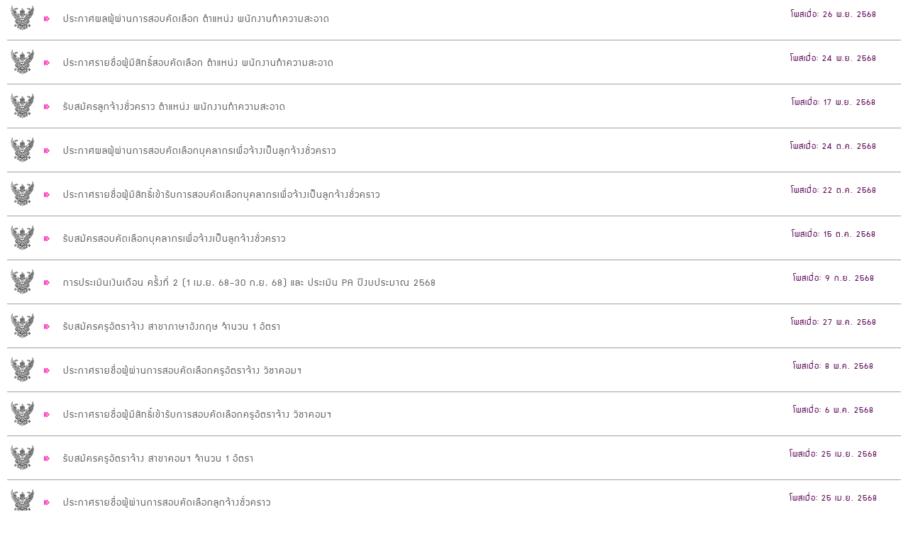

--- FILE ---
content_type: text/html
request_url: http://mwbb.ac.th/t31.html
body_size: 9700
content:
<html>
<head>
<title>ประกาศกลุ่มงานบุคคล</title>
<style>
@import url("supermarket/stylesheet.css");
@import url("supermarket/stylesheet.css");

#ZZ{
      font-family: supermarket;
      letter-spacing: 1px;
}
#ZZ table tr td table tr td a p {
  font-family: supermarket;
  font-color: #666;
}
a:link {
  text-decoration: none;
  color: #666;
}
a:visited {
  text-decoration: none;
  color: #666;
}
a:hover {
  font-size: 11.5pt;
  text-decoration: none;
  color: #ff46c5;
  font-weight: bolder;

}
td:hover{
  background: #fbefacbf;
}
a:active {
  text-decoration: none;
  color: #CCC;
}
a {
  font-family: supermarket;
  color: #FFF;
}
p{font-size: 15px;
}
</style>

<meta http-equiv="Content-Type" content="text/html; charset=utf-8">
</head>
<body>
<div id="ZZ">
  <table width="100%" height="auto" border="0" cellpadding="0" cellspacing="0">

    <tr>








<!-- start coppy -->
          
          <tr>
                <th scope="col"><img src="documents-158461_640.png" alt="" width="35" height="35"></th>
                <td align="left" valign="middle"><p align="left"> &nbsp;<img src="arrow.gif" alt="" width="9" height="9">

                <!-- file for download  -->
                  <a target="_blank" href="https://drive.google.com/file/d/1b5FnBxpHxP_aB9BlbNR3YP5kg23HjEVy/preview" >

                <!-- text -->
                   &nbsp; ประกาศผลผู้ผ่านการสอบคัดเลือก ตำแหน่ง พนักงานทำความสะอาด &nbsp;&nbsp;<br> </p></td>
                <td align="left" valign="top" ><p align="center"><font size="2" color="#5e0b58">โพสเมื่อ: 26 พ.ย. 2568</font></p></td>

          </tr>
          <tr><th height="27" colspan="3" scope="col"><img src="li.png" alt="" width="100%" height="1"></th></tr>
<!-- end coppy -->

<!-- start coppy -->
          
          <tr>
                <th scope="col"><img src="documents-158461_640.png" alt="" width="35" height="35"></th>
                <td align="left" valign="middle"><p align="left"> &nbsp;<img src="arrow.gif" alt="" width="9" height="9">

                <!-- file for download  -->
                  <a target="_blank" href="https://drive.google.com/file/d/1asDZClQWNYQZGx9kTSA4mwTg0z1uTNRb/preview" >

                <!-- text -->
                   &nbsp; ประกาศรายชื่อผู้มีสิทธิ์สอบคัดเลือก ตำแหน่ง พนักงานทำความสะอาด &nbsp;&nbsp;<br> </p></td>
                <td align="left" valign="top" ><p align="center"><font size="2" color="#5e0b58">โพสเมื่อ: 24 พ.ย. 2568</font></p></td>

          </tr>
          <tr><th height="27" colspan="3" scope="col"><img src="li.png" alt="" width="100%" height="1"></th></tr>
<!-- end coppy -->

<!-- start coppy -->
          
          <tr>
                <th scope="col"><img src="documents-158461_640.png" alt="" width="35" height="35"></th>
                <td align="left" valign="middle"><p align="left"> &nbsp;<img src="arrow.gif" alt="" width="9" height="9">

                <!-- file for download  -->
                  <a target="_blank" href="https://drive.google.com/file/d/1EGb51q6qnRchZsihtDdaWd_6MwQlJJw1/preview" >

                <!-- text -->
                   &nbsp; รับสมัครลูกจ้างชั่วคราว ตำแหน่ง พนักงานทำความสะอาด &nbsp;&nbsp;<br> </p></td>
                <td align="left" valign="top" ><p align="center"><font size="2" color="#5e0b58">โพสเมื่อ: 17 พ.ย. 2568</font></p></td>

          </tr>
          <tr><th height="27" colspan="3" scope="col"><img src="li.png" alt="" width="100%" height="1"></th></tr>
<!-- end coppy -->

<!-- start coppy -->
          
          <tr>
                <th scope="col"><img src="documents-158461_640.png" alt="" width="35" height="35"></th>
                <td align="left" valign="middle"><p align="left"> &nbsp;<img src="arrow.gif" alt="" width="9" height="9">

                <!-- file for download  -->
                  <a target="_blank" href="https://drive.google.com/file/d/17r_O75OevFW-eM2Zd3tT8yCG_Hfh64OB/preview" >

                <!-- text -->
                   &nbsp; ประกาศผลผู้ผ่านการสอบคัดเลือกบุคลากรเพื่อจ้างเป็นลูกจ้างชั่วคราว &nbsp;&nbsp;<br> </p></td>
                <td align="left" valign="top" ><p align="center"><font size="2" color="#5e0b58">โพสเมื่อ: 24 ต.ค. 2568</font></p></td>

          </tr>
          <tr><th height="27" colspan="3" scope="col"><img src="li.png" alt="" width="100%" height="1"></th></tr>
<!-- end coppy -->

<!-- start coppy -->
          
          <tr>
                <th scope="col"><img src="documents-158461_640.png" alt="" width="35" height="35"></th>
                <td align="left" valign="middle"><p align="left"> &nbsp;<img src="arrow.gif" alt="" width="9" height="9">

                <!-- file for download  -->
                  <a target="_blank" href="https://drive.google.com/file/d/1-XWWrc4Z0KKSEiFXUfDic6XhHfcIMUWy/preview" >

                <!-- text -->
                   &nbsp; ประกาศรายชื่อผู้มีสิทธิ์เข้ารับการสอบคัดเลือกบุคลากรเพื่อจ้างเป็นลูกจ้างชั่วคราว &nbsp;&nbsp;<br> </p></td>
                <td align="left" valign="top" ><p align="center"><font size="2" color="#5e0b58">โพสเมื่อ: 22 ต.ค. 2568</font></p></td>

          </tr>
          <tr><th height="27" colspan="3" scope="col"><img src="li.png" alt="" width="100%" height="1"></th></tr>
<!-- end coppy -->

<!-- start coppy -->
          
          <tr>
                <th scope="col"><img src="documents-158461_640.png" alt="" width="35" height="35"></th>
                <td align="left" valign="middle"><p align="left"> &nbsp;<img src="arrow.gif" alt="" width="9" height="9">

                <!-- file for download  -->
                  <a target="_blank" href="https://drive.google.com/file/d/1fqaF8r8WbTdhZZ5ViRzKMGzKacTNpDn3/preview" >

                <!-- text -->
                   &nbsp; รับสมัครสอบคัดเลือกบุคลากรเพื่อจ้างเป็นลูกจ้างชั่วคราว &nbsp;&nbsp;<br> </p></td>
                <td align="left" valign="top" ><p align="center"><font size="2" color="#5e0b58">โพสเมื่อ: 15 ต.ค. 2568</font></p></td>

          </tr>
          <tr><th height="27" colspan="3" scope="col"><img src="li.png" alt="" width="100%" height="1"></th></tr>
<!-- end coppy -->

<!-- start coppy -->
          
          <tr>
                <th scope="col"><img src="documents-158461_640.png" alt="" width="35" height="35"></th>
                <td align="left" valign="middle"><p align="left"> &nbsp;<img src="arrow.gif" alt="" width="9" height="9">

                <!-- file for download  -->
                  <a target="_blank" href="Personnel1.68.html" >

                <!-- text -->
                   &nbsp; การประเมินเงินเดือน ครั้งที่ 2 (1 เม.ย. 68-30 ก.ย. 68) และ ประเมิน PA ปีงบประมาณ 2568 &nbsp;&nbsp;<br> </p></td>
                <td align="left" valign="top" ><p align="center"><font size="2" color="#5e0b58">โพสเมื่อ: 9 ก.ย. 2568</font></p></td>

          </tr>
          <tr><th height="27" colspan="3" scope="col"><img src="li.png" alt="" width="100%" height="1"></th></tr>
<!-- end coppy -->



<!-- start coppy -->
          
          <tr>
                <th scope="col"><img src="documents-158461_640.png" alt="" width="35" height="35"></th>
                <td align="left" valign="middle"><p align="left"> &nbsp;<img src="arrow.gif" alt="" width="9" height="9">

                <!-- file for download  -->
                  <a target="_blank" href="https://drive.google.com/file/d/17AQdMzQjIF3Woubb6IDf4IShFQ8Tl5m8/preview" >

                <!-- text -->
                   &nbsp; รับสมัครครูอัตราจ้าง สาขาภาษาอังกฤษ จำนวน 1 อัตรา &nbsp;&nbsp;<br> </p></td>
                <td align="left" valign="top" ><p align="center"><font size="2" color="#5e0b58">โพสเมื่อ: 27 พ.ค. 2568</font></p></td>

          </tr>
          <tr><th height="27" colspan="3" scope="col"><img src="li.png" alt="" width="100%" height="1"></th></tr>
<!-- end coppy -->

<!-- start coppy -->
                <tr>
                <th scope="col"><img src="documents-158461_640.png" alt="" width="35" height="35"></th>
                <td align="left" valign="middle"><p align="left"> &nbsp;<img src="arrow.gif" alt="" width="9" height="9">

                <!-- file for download  -->
                  <a target="_blank" href="https://drive.google.com/file/d/1LYOPXORnaEopqRkzwKd_sVn5vWtYPHwh/preview" >

                <!-- text -->
                   &nbsp; ประกาศรายชื่อผู้ผ่านการสอบคัดเลือกครูอัตราจ้าง วิชาคอมฯ &nbsp;&nbsp;<br> </p></td>
                <td align="left" valign="top" ><p align="center"><font size="2" color="#5e0b58">โพสเมื่อ: 8 พ.ค. 2568</font></p></td>

          </tr>
          <tr><th height="27" colspan="3" scope="col"><img src="li.png" alt="" width="100%" height="1"></th></tr>
<!-- end coppy -->

<!-- start coppy -->
          
          <tr>
                <th scope="col"><img src="documents-158461_640.png" alt="" width="35" height="35"></th>
                <td align="left" valign="middle"><p align="left"> &nbsp;<img src="arrow.gif" alt="" width="9" height="9">

                <!-- file for download  -->
                  <a target="_blank" href="https://drive.google.com/file/d/193eX2MACCdhvHfapqWZy2F4kFmPYHXBz/preview" >

                <!-- text -->
                   &nbsp; ประกาศรายชื่อผู้มีสิทธิ์เข้ารับการสอบคัดเลือกครูอัตราจ้าง วิชาคอมฯ &nbsp;&nbsp;<br> </p></td>
                <td align="left" valign="top" ><p align="center"><font size="2" color="#5e0b58">โพสเมื่อ: 6 พ.ค. 2568</font></p></td>

          </tr>
          <tr><th height="27" colspan="3" scope="col"><img src="li.png" alt="" width="100%" height="1"></th></tr>
<!-- end coppy -->

<!-- start coppy -->
          
          <tr>
                <th scope="col"><img src="documents-158461_640.png" alt="" width="35" height="35"></th>
                <td align="left" valign="middle"><p align="left"> &nbsp;<img src="arrow.gif" alt="" width="9" height="9">

                <!-- file for download  -->
                  <a target="_blank" href="https://drive.google.com/file/d/1G4GLmmHHuLXt5IeSeCd2e7JaTXRlciRq/preview" >

                <!-- text -->
                   &nbsp; รับสมัครครูอัตราจ้าง สาขาคอมฯ จำนวน 1 อัตรา &nbsp;&nbsp;<br> </p></td>
                <td align="left" valign="top" ><p align="center"><font size="2" color="#5e0b58">โพสเมื่อ: 25 เม.ย. 2568</font></p></td>

          </tr>
          <tr><th height="27" colspan="3" scope="col"><img src="li.png" alt="" width="100%" height="1"></th></tr>
<!-- end coppy -->

<!-- start coppy -->
          
          <tr>
                <th scope="col"><img src="documents-158461_640.png" alt="" width="35" height="35"></th>
                <td align="left" valign="middle"><p align="left"> &nbsp;<img src="arrow.gif" alt="" width="9" height="9">

                <!-- file for download  -->
                  <a target="_blank" href="https://drive.google.com/file/d/199PuYY8GgAbLBFkqjdIolKguBI0U3IRX/preview" >

                <!-- text -->
                   &nbsp; ประกาศรายชื่อผู้ผ่านการสอบคัดเลือกลูกจ้างชั่วคราว &nbsp;&nbsp;<br> </p></td>
                <td align="left" valign="top" ><p align="center"><font size="2" color="#5e0b58">โพสเมื่อ: 25 เม.ย. 2568</font></p></td>

          </tr>
          <tr><th height="27" colspan="3" scope="col"><img src="li.png" alt="" width="100%" height="1"></th></tr>
<!-- end coppy -->

<!-- start coppy -->
          
          <tr>
                <th scope="col"><img src="documents-158461_640.png" alt="" width="35" height="35"></th>
                <td align="left" valign="middle"><p align="left"> &nbsp;<img src="arrow.gif" alt="" width="9" height="9">

                <!-- file for download  -->
                  <a target="_blank" href="https://drive.google.com/file/d/1111uOZEt3iF56t7QbLiR8lpmRjXi1nOE/preview" >

                <!-- text -->
                   &nbsp; ประกาศรายชื่อผู้มีสิทธิ์สอบคัดเลือกลูกจ้างชั่วคราว &nbsp;&nbsp;<br> </p></td>
                <td align="left" valign="top" ><p align="center"><font size="2" color="#5e0b58">โพสเมื่อ: 23 เม.ย. 2568</font></p></td>

          </tr>
          <tr><th height="27" colspan="3" scope="col"><img src="li.png" alt="" width="100%" height="1"></th></tr>
<!-- end coppy -->

<!-- start coppy -->
          
          <tr>
                <th scope="col"><img src="documents-158461_640.png" alt="" width="35" height="35"></th>
                <td align="left" valign="middle"><p align="left"> &nbsp;<img src="arrow.gif" alt="" width="9" height="9">

                <!-- file for download  -->
                  <a target="_blank" href="https://drive.google.com/file/d/1SSfR7y9ssHEdIsXmLBeICfhJmmMYtuxg/preview" >

                <!-- text -->
                   &nbsp; รับสมัครครูอัตราจ้าง จำนวน 3 อัตรา &nbsp;&nbsp;<br> </p></td>
                <td align="left" valign="top" ><p align="center"><font size="2" color="#5e0b58">โพสเมื่อ: 9 เม.ย. 2568</font></p></td>

          </tr>
          <tr><th height="27" colspan="3" scope="col"><img src="li.png" alt="" width="100%" height="1"></th></tr>
<!-- end coppy -->


<!-- start coppy -->
          
          <tr>
                <th scope="col"><img src="documents-158461_640.png" alt="" width="35" height="35"></th>
                <td align="left" valign="middle"><p align="left"> &nbsp;<img src="arrow.gif" alt="" width="9" height="9">

                <!-- file for download  -->
                  <a target="_blank" href="https://drive.google.com/file/d/1r5jjXTuKvcyXTZXacAsG1VeMizbvWs60/preview" >

                <!-- text -->
                   &nbsp; รับสมัครผู้ฝึกสอนกีฬาฟุตซอล จำนวน 1 อัตรา &nbsp;&nbsp;<br> </p></td>
                <td align="left" valign="top" ><p align="center"><font size="2" color="#5e0b58">โพสเมื่อ: 9 เม.ย. 2568</font></p></td>

          </tr>
          <tr><th height="27" colspan="3" scope="col"><img src="li.png" alt="" width="100%" height="1"></th></tr>
<!-- end coppy -->


<!-- start coppy -->
          
          <tr>
                <th scope="col"><img src="documents-158461_640.png" alt="" width="35" height="35"></th>
                <td align="left" valign="middle"><p align="left"> &nbsp;<img src="arrow.gif" alt="" width="9" height="9">

                <!-- file for download  -->
                  <a target="_blank" href="https://drive.google.com/file/d/1uUkC9o2Du_MmlyRTUJl7qKScMFWgdDgM/preview" >

                <!-- text -->
                   &nbsp; เรียกผู้สอบได้ลำดับสำรองลำดับที่ 1 ตำแหน่งธุรการโรงเรียน &nbsp;&nbsp;<br> </p></td>
                <td align="left" valign="top" ><p align="center"><font size="2" color="#5e0b58">โพสเมื่อ: 2 ธ.ค. 2567</font></p></td>

          </tr>
          <tr><th height="27" colspan="3" scope="col"><img src="li.png" alt="" width="100%" height="1"></th></tr>
<!-- end coppy -->


<!-- start coppy -->
          
          <tr>
                <th scope="col"><img src="documents-158461_640.png" alt="" width="35" height="35"></th>
                <td align="left" valign="middle"><p align="left"> &nbsp;<img src="arrow.gif" alt="" width="9" height="9">

                <!-- file for download  -->
                  <a target="_blank" href="https://drive.google.com/file/d/1l1uiBibBCnicCGWM78Akf70fJqZSB30B/preview" >

                <!-- text -->
                   &nbsp; กำหนดภาระงานของข้าราชการครูและบุคลากรทางการศึกษา &nbsp;&nbsp;<br> </p></td>
                <td align="left" valign="top" ><p align="center"><font size="2" color="#5e0b58">โพสเมื่อ: 2 ต.ค. 2567</font></p></td>

          </tr>
          <tr><th height="27" colspan="3" scope="col"><img src="li.png" alt="" width="100%" height="1"></th></tr>
<!-- end coppy -->


<!-- start coppy -->
          
          <tr>
                <th scope="col"><img src="documents-158461_640.png" alt="" width="35" height="35"></th>
                <td align="left" valign="middle"><p align="left"> &nbsp;<img src="arrow.gif" alt="" width="9" height="9">

                <!-- file for download  -->
                  <a target="_blank" href="Personnel2.67.html" >

                <!-- text -->
                   &nbsp; การประเมินเงินเดือน ครั้งที่ 2 (1 เม.ย. 67-30 ก.ย. 67) และ ประเมิน PA ปีงบประมาณ 2567 &nbsp;&nbsp;<br> </p></td>
                <td align="left" valign="top" ><p align="center"><font size="2" color="#5e0b58">โพสเมื่อ: 26 ส.ค. 2567</font></p></td>

          </tr>
          <tr><th height="27" colspan="3" scope="col"><img src="li.png" alt="" width="100%" height="1"></th></tr>
<!-- end coppy -->




<!-- start coppy -->
          
          <tr>
                <th scope="col"><img src="documents-158461_640.png" alt="" width="35" height="35"></th>
                <td align="left" valign="middle"><p align="left"> &nbsp;<img src="arrow.gif" alt="" width="9" height="9">

                <!-- file for download  -->
                  <a target="_blank" href="https://drive.google.com/file/d/1bj_v07VDxYAYNtloCsa7CFaYdVbsU5uT/preview" >

                <!-- text -->
                   &nbsp; ประกาศผลผู้ผ่านการสอบคัดเลือก ครูอัตราจ้าง วิชาเอกภาษาจีน &nbsp;&nbsp;<br> </p></td>
                <td align="left" valign="top" ><p align="center"><font size="2" color="#5e0b58">โพสเมื่อ: 5 มิ.ย. 2567</font></p></td>

          </tr>
          <tr><th height="27" colspan="3" scope="col"><img src="li.png" alt="" width="100%" height="1"></th></tr>
<!-- end coppy -->


<!-- start coppy -->
          
          <tr>
                <th scope="col"><img src="documents-158461_640.png" alt="" width="35" height="35"></th>
                <td align="left" valign="middle"><p align="left"> &nbsp;<img src="arrow.gif" alt="" width="9" height="9">

                <!-- file for download  -->
                  <a target="_blank" href="https://drive.google.com/file/d/1vkyG7ClE7dZ4IRACKq0JCUUrCd3tXuOc/preview" >

                <!-- text -->
                   &nbsp; ประกาศรายชื่อผู้มีสิทธิ์เข้าสอบคัดเลือก ครูอัตราจ้าง วิชาเอกภาษาจีน &nbsp;&nbsp;<br> </p></td>
                <td align="left" valign="top" ><p align="center"><font size="2" color="#5e0b58">โพสเมื่อ: 4 มิ.ย. 2567</font></p></td>

          </tr>
          <tr><th height="27" colspan="3" scope="col"><img src="li.png" alt="" width="100%" height="1"></th></tr>
<!-- end coppy -->

<!-- start coppy -->
          
          <tr>
                <th scope="col"><img src="documents-158461_640.png" alt="" width="35" height="35"></th>
                <td align="left" valign="middle"><p align="left"> &nbsp;<img src="arrow.gif" alt="" width="9" height="9">

                <!-- file for download  -->
                  <a target="_blank" href="https://drive.google.com/file/d/11Ggpnsw1MMiAXvZ4bwkXuY2nUILYBjt7/preview" >

                <!-- text -->
                   &nbsp; ประกาศรับสมัครครูอัตราจ้างภาษาจีน &nbsp;&nbsp;<br> </p></td>
                <td align="left" valign="top" ><p align="center"><font size="2" color="#5e0b58">โพสเมื่อ: 27 พ.ค. 2567</font></p></td>

          </tr>
          <tr><th height="27" colspan="3" scope="col"><img src="li.png" alt="" width="100%" height="1"></th></tr>
<!-- end coppy -->


<!-- start coppy -->
          
          <tr>
                <th scope="col"><img src="documents-158461_640.png" alt="" width="35" height="35"></th>
                <td align="left" valign="middle"><p align="left"> &nbsp;<img src="arrow.gif" alt="" width="9" height="9">

                <!-- file for download  -->
                  <a target="_blank" href="https://drive.google.com/file/d/1VozhsssYIkR2nTa6V2dxw9AZ54Ak617t/preview" >

                <!-- text -->
                   &nbsp; ประกาศรายชื่อผู้ผ่านการสอบคัดเลือก ครูอัตราจ้างวิชาภาษาจีนและธุรการโรงเรียน &nbsp;&nbsp;<br> </p></td>
                <td align="left" valign="top" ><p align="center"><font size="2" color="#5e0b58">โพสเมื่อ: 24 พ.ค. 2567</font></p></td>

          </tr>
          <tr><th height="27" colspan="3" scope="col"><img src="li.png" alt="" width="100%" height="1"></th></tr>
<!-- end coppy -->

<!-- start coppy -->
          
          <tr>
                <th scope="col"><img src="documents-158461_640.png" alt="" width="35" height="35"></th>
                <td align="left" valign="middle"><p align="left"> &nbsp;<img src="arrow.gif" alt="" width="9" height="9">

                <!-- file for download  -->
                  <a target="_blank" href="https://drive.google.com/file/d/10AohD6BBQ42accPEftmGIdI-X7-d-YQd/preview" >

                <!-- text -->
                   &nbsp; รายชื่อผู้มีสิทธิ์เข้ารับการสอบคัดเลือกบุคคลเพื่อจ้างเป็นลูกจ้างชั่วคราว &nbsp;&nbsp;<br> </p></td>
                <td align="left" valign="top" ><p align="center"><font size="2" color="#5e0b58">โพสเมื่อ: 23 พ.ค. 2567</font></p></td>

          </tr>
          <tr><th height="27" colspan="3" scope="col"><img src="li.png" alt="" width="100%" height="1"></th></tr>
<!-- end coppy -->


<!-- start coppy -->
          
          <tr>
                <th scope="col"><img src="documents-158461_640.png" alt="" width="35" height="35"></th>
                <td align="left" valign="middle"><p align="left"> &nbsp;<img src="arrow.gif" alt="" width="9" height="9">

                <!-- file for download  -->
                  <a target="_blank" href="https://drive.google.com/file/d/187xauWY1gEv0f7KvH90Vgfv_a3KJ3J4b/preview" >

                <!-- text -->
                   &nbsp; ประกาศรับสมัครครูอัตราจ้างภาษาอังกฤษและธุรการ &nbsp;&nbsp;<br> </p></td>
                <td align="left" valign="top" ><p align="center"><font size="2" color="#5e0b58">โพสเมื่อ: 17 พ.ค. 2567</font></p></td>

          </tr>
          <tr><th height="27" colspan="3" scope="col"><img src="li.png" alt="" width="100%" height="1"></th></tr>
<!-- end coppy -->


<!-- start coppy -->
          
          <tr>
                <th scope="col"><img src="documents-158461_640.png" alt="" width="35" height="35"></th>
                <td align="left" valign="middle"><p align="left"> &nbsp;<img src="arrow.gif" alt="" width="9" height="9">

                <!-- file for download  -->
                  <a target="_blank" href="https://drive.google.com/file/d/1BT1KmZvlzBd-nV5in-FkdeKIqTZa567Z/preview" >

                <!-- text -->
                   &nbsp; ประกาศรายชื่อผู้ผ่านการสอบคัดเลือกครูอัตราจ้าง วิชาเอกภาษาจีน ภาษาอังกฤษ และธุรการ &nbsp;&nbsp;<br> </p></td>
                <td align="left" valign="top" ><p align="center"><font size="2" color="#5e0b58">โพสเมื่อ: 16 พ.ค. 2567</font></p></td>

          </tr>
          <tr><th height="27" colspan="3" scope="col"><img src="li.png" alt="" width="100%" height="1"></th></tr>
<!-- end coppy -->


<!-- start coppy -->
          
          <tr>
                <th scope="col"><img src="documents-158461_640.png" alt="" width="35" height="35"></th>
                <td align="left" valign="middle"><p align="left"> &nbsp;<img src="arrow.gif" alt="" width="9" height="9">

                <!-- file for download  -->
                  <a target="_blank" href="https://drive.google.com/file/d/1DyJm3_ffaSpEa1Dqwp4HHBorCMTt0wGP/preview" >

                <!-- text -->
                   &nbsp; รายชื่อผู้มีสิทธิ์สอบคัดเลือกครูอัตราจ้าง วิชาเอกภาษาจีน ภาษาอังกฤษ และธุรการ&nbsp;&nbsp;<br> </p></td>
                <td align="left" valign="top" ><p align="center"><font size="2" color="#5e0b58">โพสเมื่อ: 15 พ.ค. 2567</font></p></td>

          </tr>
          <tr><th height="27" colspan="3" scope="col"><img src="li.png" alt="" width="100%" height="1"></th></tr>
<!-- end coppy -->



<!-- start coppy -->
          
          <tr>
                <th scope="col"><img src="documents-158461_640.png" alt="" width="35" height="35"></th>
                <td align="left" valign="middle"><p align="left"> &nbsp;<img src="arrow.gif" alt="" width="9" height="9">

                <!-- file for download  -->
                  <a target="_blank" href="https://drive.google.com/file/d/1571DSv6mcDJtZu1WIbsO0g8HKUCq5vmT/preview" >

                <!-- text -->
                   &nbsp; ประกาศรับสมัครครูอัตราจ้าง วิชาเอกภาษาจีน ภาษาอังกฤษ และธุรการ &nbsp;&nbsp;<br> </p></td>
                <td align="left" valign="top" ><p align="center"><font size="2" color="#5e0b58">โพสเมื่อ: 9 พ.ค. 2567</font></p></td>

          </tr>
          <tr><th height="27" colspan="3" scope="col"><img src="li.png" alt="" width="100%" height="1"></th></tr>
<!-- end coppy -->


<!-- start coppy -->
          
          <tr>
                <th scope="col"><img src="documents-158461_640.png" alt="" width="35" height="35"></th>
                <td align="left" valign="middle"><p align="left"> &nbsp;<img src="arrow.gif" alt="" width="9" height="9">

                <!-- file for download  -->
                  <a target="_blank" href="https://drive.google.com/file/d/1eR-SpTegh2jS6UoXV-UchaDCG5EIlsrW/preview" >

                <!-- text -->
                   &nbsp; ประกาศรับสมัครครูอัตราจ้าง วิชาเอกภาษาจีน &nbsp;&nbsp;<br> </p></td>
                <td align="left" valign="top" ><p align="center"><font size="2" color="#5e0b58">โพสเมื่อ: 2 พ.ค. 2567</font></p></td>

          </tr>
          <tr><th height="27" colspan="3" scope="col"><img src="li.png" alt="" width="100%" height="1"></th></tr>
<!-- end coppy -->



<!-- start coppy -->
          
          <tr>
                <th scope="col"><img src="documents-158461_640.png" alt="" width="35" height="35"></th>
                <td align="left" valign="middle"><p align="left"> &nbsp;<img src="arrow.gif" alt="" width="9" height="9">

                <!-- file for download  -->
                  <a target="_blank" href="Personnel1.67.html" >

                <!-- text -->
                   &nbsp; การเลื่อนเงินเดือนข้าราชการครูและเลื่อนขั้นค่าจ้างลูกจ้างประจำ ครั้งที่ 1 (1 ต.ค. 2566 - 31 มี.ค. 2567) &nbsp;&nbsp;<br> </p></td>
                <td align="left" valign="top" ><p align="center"><font size="2" color="#5e0b58">โพสเมื่อ: 1 มี.ค. 2567</font></p></td>

          </tr>
          <tr><th height="27" colspan="3" scope="col"><img src="li.png" alt="" width="100%" height="1"></th></tr>
<!-- end coppy -->



<!-- start coppy -->
          
          <tr>
                <th scope="col"><img src="documents-158461_640.png" alt="" width="35" height="35"></th>
                <td align="left" valign="middle"><p align="left"> &nbsp;<img src="arrow.gif" alt="" width="9" height="9">

                <!-- file for download  -->
                  <a target="_blank" href="https://drive.google.com/file/d/111prSkI71e8W9RbPQkR_E8WvfsFKemJt/preview" >

                <!-- text -->
                   &nbsp; ประกาศรับสมัคร ตำแหน่ง ธุรการโรงเรียน(รอบ 3) &nbsp;&nbsp;<br> </p></td>
                <td align="left" valign="top" ><p align="center"><font size="2" color="#5e0b58">โพสเมื่อ: 12 ธ.ค. 2566</font></p></td>

          </tr>
          <tr><th height="27" colspan="3" scope="col"><img src="li.png" alt="" width="100%" height="1"></th></tr>
<!-- end coppy -->


<!-- start coppy -->
          
          <tr>
                <th scope="col"><img src="documents-158461_640.png" alt="" width="35" height="35"></th>
                <td align="left" valign="middle"><p align="left"> &nbsp;<img src="arrow.gif" alt="" width="9" height="9">

                <!-- file for download  -->
                  <a target="_blank" href="https://drive.google.com/file/d/1tdw73CTD0VkRMnacJDHFRvuYSO8Gz18q/preview" >

                <!-- text -->
                   &nbsp; ประกาศรับสมัคร ตำแหน่ง ธุรการโรงเรียน &nbsp;&nbsp;<br> </p></td>
                <td align="left" valign="top" ><p align="center"><font size="2" color="#5e0b58">โพสเมื่อ: 10 พ.ย. 2566</font></p></td>

          </tr>
          <tr><th height="27" colspan="3" scope="col"><img src="li.png" alt="" width="100%" height="1"></th></tr>
<!-- end coppy -->



<!-- start coppy -->
          
          <tr>
                <th scope="col"><img src="documents-158461_640.png" alt="" width="35" height="35"></th>
                <td align="left" valign="middle"><p align="left"> &nbsp;<img src="arrow.gif" alt="" width="9" height="9">

                <!-- file for download  -->
                  <a target="_blank" href="https://drive.google.com/file/d/10-9_bmyLUCkIzRhQQruJKVmS_R8nxcRv/preview" >

                <!-- text -->
                   &nbsp; ประกาศรายชื่อผู้ผ่านการสอบคัดเลือก ตำแหน่งครูอัตราจ้าง วิชาเอกดนตรีไทย &nbsp;&nbsp;<br> </p></td>
                <td align="left" valign="top" ><p align="center"><font size="2" color="#5e0b58">โพสเมื่อ: 6 พ.ย. 2566</font></p></td>

          </tr>
          <tr><th height="27" colspan="3" scope="col"><img src="li.png" alt="" width="100%" height="1"></th></tr>
<!-- end coppy -->


<!-- start coppy -->
          
          <tr>
                <th scope="col"><img src="documents-158461_640.png" alt="" width="35" height="35"></th>
                <td align="left" valign="middle"><p align="left"> &nbsp;<img src="arrow.gif" alt="" width="9" height="9">

                <!-- file for download  -->
                  <a target="_blank" href="https://drive.google.com/file/d/1f2J7FUyBxALTX7NXQDRX2ArmTPDGepew/preview" >

                <!-- text -->
                   &nbsp; ประกาศรายชื่อผู้มีสิทธิ์เข้ารับการสอบคัดเลือก ตำแหน่งครูอัตราจ้าง วิชาเอกดนตรีไทย &nbsp;&nbsp;<br> </p></td>
                <td align="left" valign="top" ><p align="center"><font size="2" color="#5e0b58">โพสเมื่อ: 3 พ.ย. 2566</font></p></td>

          </tr>
          <tr><th height="27" colspan="3" scope="col"><img src="li.png" alt="" width="100%" height="1"></th></tr>
<!-- end coppy -->


<!-- start coppy -->
          
          <tr>
                <th scope="col"><img src="documents-158461_640.png" alt="" width="35" height="35"></th>
                <td align="left" valign="middle"><p align="left"> &nbsp;<img src="arrow.gif" alt="" width="9" height="9">

                <!-- file for download  -->
                  <a target="_blank" href="https://drive.google.com/file/d/1CeeLLrzYQjsIFATBHAwSVoFFJDK_iHdG/preview" >

                <!-- text -->
                   &nbsp; ประกาศรับสมัครครูอัตราจ้าง วิชาเอกดนตรีไทย และเจ้าหน้าที่ธุรการโรงเรียน &nbsp;&nbsp;<br> </p></td>
                <td align="left" valign="top" ><p align="center"><font size="2" color="#5e0b58">โพสเมื่อ: 27 ต.ค. 2566</font></p></td>

          </tr>
          <tr><th height="27" colspan="3" scope="col"><img src="li.png" alt="" width="100%" height="1"></th></tr>
<!-- end coppy -->


<!-- start coppy -->
          
          <tr>
                <th scope="col"><img src="documents-158461_640.png" alt="" width="35" height="35"></th>
                <td align="left" valign="middle"><p align="left"> &nbsp;<img src="arrow.gif" alt="" width="9" height="9">

                <!-- file for download  -->
                  <a target="_blank" href="https://drive.google.com/file/d/1wRSIqiIFvQfsdP-9DgG9eov7j2xo46Sv/preview" >

                <!-- text -->
                   &nbsp; การกําหนดภาระงานของข้าราชการครูและบุคลากรทางการศึกษา ตําแหน่งครูสายงานการสอน &nbsp;&nbsp;<br> </p></td>
                <td align="left" valign="top" ><p align="center"><font size="2" color="#5e0b58">โพสเมื่อ: 5 ต.ค. 2566</font></p></td>

          </tr>
          <tr><th height="27" colspan="3" scope="col"><img src="li.png" alt="" width="100%" height="1"></th></tr>
<!-- end coppy -->

<!-- start coppy -->
          
          <tr>
                <th scope="col"><img src="documents-158461_640.png" alt="" width="35" height="35"></th>
                <td align="left" valign="middle"><p align="left"> &nbsp;<img src="arrow.gif" alt="" width="9" height="9">

                <!-- file for download  -->
                  <a target="_blank" href="https://drive.google.com/file/d/1ZUMh9eSdwO2oPgLbZZzSD2J3lTTo0lg8/preview" >

                <!-- text -->
                   &nbsp; ประกาศผลผู้ผ่านการสอบคัดเลือกครูอัตราจ้าง วิชาเอกสังคมศึกษา &nbsp;&nbsp;<br> </p></td>
                <td align="left" valign="top" ><p align="center"><font size="2" color="#5e0b58">โพสเมื่อ: 1 ก.ย. 2566</font></p></td>

          </tr>
          <tr><th height="27" colspan="3" scope="col"><img src="li.png" alt="" width="100%" height="1"></th></tr>
<!-- end coppy -->


<!-- start coppy -->
          
          <tr>
                <th scope="col"><img src="documents-158461_640.png" alt="" width="35" height="35"></th>
                <td align="left" valign="middle"><p align="left"> &nbsp;<img src="arrow.gif" alt="" width="9" height="9">

                <!-- file for download  -->
                  <a target="_blank" href="https://drive.google.com/file/d/1UCls8RrT_fS4sKrj_fURjPz0p6kQ07Js/preview" >

                <!-- text -->
                   &nbsp; ประกาศรายชื่อผู้มีสิทธิ์สอบและสัมภาษณ์ครูอัตราจ้าง วิชาเอกสังคมศึกษา &nbsp;&nbsp;<br> </p></td>
                <td align="left" valign="top" ><p align="center"><font size="2" color="#5e0b58">โพสเมื่อ: 31 ส.ค. 2566</font></p></td>

          </tr>
          <tr><th height="27" colspan="3" scope="col"><img src="li.png" alt="" width="100%" height="1"></th></tr>
<!-- end coppy -->

<!-- start coppy -->
          
          <tr>
                <th scope="col"><img src="documents-158461_640.png" alt="" width="35" height="35"></th>
                <td align="left" valign="middle"><p align="left"> &nbsp;<img src="arrow.gif" alt="" width="9" height="9">

                <!-- file for download  -->
                  <a target="_blank" href="https://drive.google.com/file/d/1uPj5AEnVEwuD1VZQG9p0CpEswLy3nyvd/preview" >

                <!-- text -->
                   &nbsp; Matthayom Wat Banchamabophit school's Announcement Regarding the Recruitment of a Foreign Teacher &nbsp;&nbsp;<br> </p></td>
                <td align="left" valign="top" ><p align="center"><font size="2" color="#5e0b58">โพสเมื่อ: 29 ส.ค. 2566</font></p></td>

          </tr>
          <tr><th height="27" colspan="3" scope="col"><img src="li.png" alt="" width="100%" height="1"></th></tr>
<!-- end coppy -->


<!-- start coppy -->
          
          <tr>
                <th scope="col"><img src="documents-158461_640.png" alt="" width="35" height="35"></th>
                <td align="left" valign="middle"><p align="left"> &nbsp;<img src="arrow.gif" alt="" width="9" height="9">

                <!-- file for download  -->
                  <a target="_blank" href="https://drive.google.com/file/d/1Cr8j4ERattSwmuygPi1ExYuH5Rngk7QO/preview" >

                <!-- text -->
                   &nbsp; รับสมัครครูชาวต่างชาติสอนภาษาอังกฤษ ประจำปีการศึกษา 2566 &nbsp;&nbsp;<br> </p></td>
                <td align="left" valign="top" ><p align="center"><font size="2" color="#5e0b58">โพสเมื่อ: 29 ส.ค. 2566</font></p></td>

          </tr>
          <tr><th height="27" colspan="3" scope="col"><img src="li.png" alt="" width="100%" height="1"></th></tr>
<!-- end coppy -->


<!-- start coppy -->
          
          <tr>
                <th scope="col"><img src="documents-158461_640.png" alt="" width="35" height="35"></th>
                <td align="left" valign="middle"><p align="left"> &nbsp;<img src="arrow.gif" alt="" width="9" height="9">

                <!-- file for download  -->
                  <a target="_blank" href="Personnel2.66.html" >

                <!-- text -->
                   &nbsp; การเลื่อนเงินเดือนข้าราชการครูและเลื่อนขั้นค่าจ้างลูกจ้างประจำ ครั้งที่ 2 (1 ตุลาคม 2566) &nbsp;&nbsp;<br> </p></td>
                <td align="left" valign="top" ><p align="center"><font size="2" color="#5e0b58">โพสเมื่อ: 25 ส.ค. 2566</font></p></td>

          </tr>
          <tr><th height="27" colspan="3" scope="col"><img src="li.png" alt="" width="100%" height="1"></th></tr>
<!-- end coppy -->

  <!-- start coppy -->
          
          <tr>
                <th scope="col"><img src="documents-158461_640.png" alt="" width="35" height="35"></th>
                <td align="left" valign="middle"><p align="left"> &nbsp;<img src="arrow.gif" alt="" width="9" height="9">

                <!-- file for download  -->
                  <a target="_blank" href="https://drive.google.com/drive/u/0/folders/1400d1EmIoBwbgAQb9AazXtuoc-HPBZox" >

                <!-- text -->
                   &nbsp; แบบฟอร์ม PA โรงเรียนมัธยมวัดเบญจมบพิตร &nbsp;&nbsp;<br> </p></td>
                <td align="left" valign="top" ><p align="center"><font size="2" color="#5e0b58">โพสเมื่อ: 25 ส.ค. 2566</font></p></td>

          </tr>
          <tr><th height="27" colspan="3" scope="col"><img src="li.png" alt="" width="100%" height="1"></th></tr>
<!-- end coppy -->


  <!-- start coppy -->
          
          <tr>
                <th scope="col"><img src="documents-158461_640.png" alt="" width="35" height="35"></th>
                <td align="left" valign="middle"><p align="left"> &nbsp;<img src="arrow.gif" alt="" width="9" height="9">

                <!-- file for download  -->
                  <a target="_blank" href="https://drive.google.com/file/d/1Kvo1MY4CLvmKBL8xbKk3knFqok5TUTDg/preview" >

                <!-- text -->
                   &nbsp; ประกาศรับสมัครครูอัตราจ้าง วิชาเอกสังคมศึกษา &nbsp;&nbsp;<br> </p></td>
                <td align="left" valign="top" ><p align="center"><font size="2" color="#5e0b58">โพสเมื่อ: 25 ส.ค. 2566</font></p></td>

          </tr>
          <tr><th height="27" colspan="3" scope="col"><img src="li.png" alt="" width="100%" height="1"></th></tr>
<!-- end coppy -->
      

<!-- start coppy -->
          
          <tr>
                <th scope="col"><img src="documents-158461_640.png" alt="" width="35" height="35"></th>
                <td align="left" valign="middle"><p align="left"> &nbsp;<img src="arrow.gif" alt="" width="9" height="9">

                <!-- file for download  -->
                  <a target="_blank" href="https://drive.google.com/file/d/1tR2BFYW-ellZn9G885Q7EhCzXmZgmF4G/preview" >

                <!-- text -->
                   &nbsp; แต่งตั้งคณะกรรมการประเมินผลการพัฒนางาน ตำแหน่งครู ปีงบประมาณ 2566 &nbsp;&nbsp;<br> </p></td>
                <td align="left" valign="top" ><p align="center"><font size="2" color="#5e0b58">โพสเมื่อ: 23 ส.ค. 2566</font></p></td>

          </tr>
          <tr><th height="27" colspan="3" scope="col"><img src="li.png" alt="" width="100%" height="1"></th></tr>
<!-- end coppy -->


  <!-- start coppy -->
          
          <tr>
                <th scope="col"><img src="documents-158461_640.png" alt="" width="35" height="35"></th>
                <td align="left" valign="middle"><p align="left"> &nbsp;<img src="arrow.gif" alt="" width="9" height="9">

                <!-- file for download  -->
                  <a target="_blank" href="https://drive.google.com/file/d/10t8HU-sSEfM9D1rN2slWny8m24A7XNVJ/preview" >

                <!-- text -->
                   &nbsp; รับสมัครผู้สอนเฉพาะทาง(โค้ช)ประเภทกีฬาฟุตซอล &nbsp;&nbsp;<br> </p></td>
                <td align="left" valign="top" ><p align="center"><font size="2" color="#5e0b58">โพสเมื่อ: 27 ก.ค. 2566</font></p></td>

          </tr>
          <tr><th height="27" colspan="3" scope="col"><img src="li.png" alt="" width="100%" height="1"></th></tr>
<!-- end coppy -->

  <!-- start coppy -->
          
          <tr>
                <th scope="col"><img src="documents-158461_640.png" alt="" width="35" height="35"></th>
                <td align="left" valign="middle"><p align="left"> &nbsp;<img src="arrow.gif" alt="" width="9" height="9">

                <!-- file for download  -->
                  <a target="_blank" href="https://drive.google.com/file/d/1L2A1DInxkbuHt0NhywO1uM3oi6xdhnXv/preview" >

                <!-- text -->
                   &nbsp; ประกาศผู้ผ่านการสอบคัดเลือกครูอัตราจ้าง วิชาเอกฟิสิกส์ &nbsp;&nbsp;<br> </p></td>
                <td align="left" valign="top" ><p align="center"><font size="2" color="#5e0b58">โพสเมื่อ: 26 มิ.ย. 2566</font></p></td>

          </tr>
          <tr><th height="27" colspan="3" scope="col"><img src="li.png" alt="" width="100%" height="1"></th></tr>
<!-- end coppy -->


  <!-- start coppy -->
          
          <tr>
                <th scope="col"><img src="documents-158461_640.png" alt="" width="35" height="35"></th>
                <td align="left" valign="middle"><p align="left"> &nbsp;<img src="arrow.gif" alt="" width="9" height="9">

                <!-- file for download  -->
                  <a target="_blank" href="https://drive.google.com/file/d/1Qdu-pE0g47zMfXqIwwkqdwRt8HsbRfCN/preview" >

                <!-- text -->
                   &nbsp; ประกาศรับสมัครครูอัตราจ้าง วิชาเอกฟิสิกส์ (รอบ2)&nbsp;&nbsp;<br> </p></td>
                <td align="left" valign="top" ><p align="center"><font size="2" color="#5e0b58">โพสเมื่อ: 15 มิ.ย. 2566</font></p></td>

          </tr>
          <tr><th height="27" colspan="3" scope="col"><img src="li.png" alt="" width="100%" height="1"></th></tr>
<!-- end coppy -->


  <!-- start coppy -->
          
          <tr>
                <th scope="col"><img src="documents-158461_640.png" alt="" width="35" height="35"></th>
                <td align="left" valign="middle"><p align="left"> &nbsp;<img src="arrow.gif" alt="" width="9" height="9">

                <!-- file for download  -->
                  <a target="_blank" href="https://drive.google.com/file/d/1XFlP3ShwMVC6uUbpDLFhAC_fq6ZcPILC/preview" >

                <!-- text -->
                   &nbsp; ประกาศรับสมัครครูอัตราจ้าง วิชาเอกฟิสิกส์ &nbsp;&nbsp;<br> </p></td>
                <td align="left" valign="top" ><p align="center"><font size="2" color="#5e0b58">โพสเมื่อ: 7 มิ.ย. 2566</font></p></td>

          </tr>
          <tr><th height="27" colspan="3" scope="col"><img src="li.png" alt="" width="100%" height="1"></th></tr>
<!-- end coppy -->


<!-- start coppy -->
          
          <tr>
                <th scope="col"><img src="documents-158461_640.png" alt="" width="35" height="35"></th>
                <td align="left" valign="middle"><p align="left"> &nbsp;<img src="arrow.gif" alt="" width="9" height="9">

                <!-- file for download  -->
                  <a target="_blank" href="https://drive.google.com/file/d/1GA_W56Xcn3d6bHQ7WsyOSPdiW7fmBPik/preview" >

                <!-- text -->
                   &nbsp; การกำหนดภาระงานของข้าราชการครูและบุคลากรทางการศึกษา ตำแหน่ง ครู (สายงานสอน) &nbsp;&nbsp;<br> </p></td>
                <td align="left" valign="top" ><p align="center"><font size="2" color="#5e0b58">โพสเมื่อ: 10 มี.ค. 2566</font></p></td>

          </tr>
          <tr><th height="27" colspan="3" scope="col"><img src="li.png" alt="" width="100%" height="1"></th></tr>
<!-- end coppy -->


<!-- start coppy -->
          
          <tr>
                <th scope="col"><img src="documents-158461_640.png" alt="" width="35" height="35"></th>
                <td align="left" valign="middle"><p align="left"> &nbsp;<img src="arrow.gif" alt="" width="9" height="9">

                <!-- file for download  -->
                  <a target="_blank" href="Personnel1.66.html" >

                <!-- text -->
                   &nbsp; การเลื่อนเงินเดือนข้าราชการครูและเลื่อนขั้นค่าจ้างลูกจ้างประจำ ครั้งที่ 1 (1 เมษายน 2566) &nbsp;&nbsp;<br> </p></td>
                <td align="left" valign="top" ><p align="center"><font size="2" color="#5e0b58">โพสเมื่อ: 4 มี.ค. 2566</font></p></td>

          </tr>
          <tr><th height="27" colspan="3" scope="col"><img src="li.png" alt="" width="100%" height="1"></th></tr>
<!-- end coppy -->



<!-- start coppy -->
          
          <tr>
                <th scope="col"><img src="documents-158461_640.png" alt="" width="35" height="35"></th>
                <td align="left" valign="middle"><p align="left"> &nbsp;<img src="arrow.gif" alt="" width="9" height="9">

                <!-- file for download  -->
                  <a target="_blank" href="https://drive.google.com/file/d/1AkAuvOda2kPi0jslYL9a6LV9nNgA3UTA/preview" >

                <!-- text -->
                   &nbsp; ประกาศรายชื่อผู้มีสิทธิ์เข้ารับการสอบคัดเลือกครูอัตราจ้าง วิชาเอกการเงินและธนาคาร,ศิลป์-ธุรกิจ,คหกรรมหรือสาขาที่เกี่ยวข้อง &nbsp;&nbsp;<br> </p></td>
                <td align="left" valign="top" ><p align="center"><font size="2" color="#5e0b58">โพสเมื่อ: 11 พ.ย. 2565</font></p></td>

          </tr>
          <tr><th height="27" colspan="3" scope="col"><img src="li.png" alt="" width="100%" height="1"></th></tr>
<!-- end coppy -->




  <!-- start coppy -->
          
          <tr>
                <th scope="col"><img src="documents-158461_640.png" alt="" width="35" height="35"></th>
                <td align="left" valign="middle"><p align="left"> &nbsp;<img src="arrow.gif" alt="" width="9" height="9">

                <!-- file for download  -->
                  <a target="_blank" href="https://drive.google.com/file/d/1AQ7ZKHEqxXRBVSkb1pnQsLWLKEurNcJ-/preview" >

                <!-- text -->
                   &nbsp; ประกาศรับสมัครครูอัตราจ้าง วิชาเอกภาษาไทย (ขยายรับสมัคร) &nbsp;&nbsp;<br> </p></td>
                <td align="left" valign="top" ><p align="center"><font size="2" color="#5e0b58">โพสเมื่อ: 7 พ.ย. 2565</font></p></td>

          </tr>
          <tr><th height="27" colspan="3" scope="col"><img src="li.png" alt="" width="100%" height="1"></th></tr>
<!-- end coppy -->


  <!-- start coppy -->
          
          <tr>
                <th scope="col"><img src="documents-158461_640.png" alt="" width="35" height="35"></th>
                <td align="left" valign="middle"><p align="left"> &nbsp;<img src="arrow.gif" alt="" width="9" height="9">

                <!-- file for download  -->
                  <a target="_blank" href="https://drive.google.com/file/d/12PfVzknKC0ZE8N6Bne2Etp-Txd8G2MLs/preview" >

                <!-- text -->
                   &nbsp; ประกาศรับสมัครครูอัตราจ้าง วิชาเอกการเงินและธนาคาร,ศิลป์-ธุรกิจ,คหกรรมหรือสาขาที่เกี่ยวข้อง &nbsp;&nbsp;<br> </p></td>
                <td align="left" valign="top" ><p align="center"><font size="2" color="#5e0b58">โพสเมื่อ: 4 พ.ย. 2565</font></p></td>

          </tr>
          <tr><th height="27" colspan="3" scope="col"><img src="li.png" alt="" width="100%" height="1"></th></tr>
<!-- end coppy -->




  <!-- start coppy -->
          
          <tr>
                <th scope="col"><img src="documents-158461_640.png" alt="" width="35" height="35"></th>
                <td align="left" valign="middle"><p align="left"> &nbsp;<img src="arrow.gif" alt="" width="9" height="9">

                <!-- file for download  -->
                  <a target="_blank" href="https://drive.google.com/file/d/15EoM98HXO3IZAKQgVv-cqQJd6pYpvQL2/preview" >

                <!-- text -->
                   &nbsp; ประกาศรายชื่อผู้มีสิทธิ์เข้ารับการสอบคัดเลือกครูอัตราจ้าง วิชาเอกภาษาอังกฤษ &nbsp;&nbsp;<br> </p></td>
                <td align="left" valign="top" ><p align="center"><font size="2" color="#5e0b58">โพสเมื่อ: 19 ต.ค. 2565</font></p></td>

          </tr>
          <tr><th height="27" colspan="3" scope="col"><img src="li.png" alt="" width="100%" height="1"></th></tr>
<!-- end coppy -->



  <!-- start coppy -->
          
          <tr>
                <th scope="col"><img src="documents-158461_640.png" alt="" width="35" height="35"></th>
                <td align="left" valign="middle"><p align="left"> &nbsp;<img src="arrow.gif" alt="" width="9" height="9">

                <!-- file for download  -->
                  <a target="_blank" href="https://drive.google.com/file/d/1Po1AOFMXAhxUfeaTGZ1tLmrSo-8NUzjv/preview" >

                <!-- text -->
                   &nbsp; ประกาศรับสมัครครูอัตราจ้าง วิชาเอกภาษาอังกฤษ (ขยายเวลารับสมัคร) &nbsp;&nbsp;<br> </p></td>
                <td align="left" valign="top" ><p align="center"><font size="2" color="#5e0b58">โพสเมื่อ: 10 ต.ค. 2565</font></p></td>

          </tr>
          <tr><th height="27" colspan="3" scope="col"><img src="li.png" alt="" width="100%" height="1"></th></tr>
<!-- end coppy -->



  <!-- start coppy -->
          
          <tr>
                <th scope="col"><img src="documents-158461_640.png" alt="" width="35" height="35"></th>
                <td align="left" valign="middle"><p align="left"> &nbsp;<img src="arrow.gif" alt="" width="9" height="9">

                <!-- file for download  -->
                  <a target="_blank" href="https://drive.google.com/file/d/1iF78DrDTguJzRV9mFB2hEHJ3pQIWvHLx/preview" >

                <!-- text -->
                   &nbsp; ประกาศรับสมัครครูอัตราจ้าง วิชาเอกภาษาอังกฤษ &nbsp;&nbsp;<br> </p></td>
                <td align="left" valign="top" ><p align="center"><font size="2" color="#5e0b58">โพสเมื่อ: 30 ก.ย. 2565</font></p></td>

          </tr>
          <tr><th height="27" colspan="3" scope="col"><img src="li.png" alt="" width="100%" height="1"></th></tr>
<!-- end coppy -->




  <!-- start coppy -->
          
          <tr>
                <th scope="col"><img src="documents-158461_640.png" alt="" width="35" height="35"></th>
                <td align="left" valign="middle"><p align="left"> &nbsp;<img src="arrow.gif" alt="" width="9" height="9">

                <!-- file for download  -->
                  <a target="_blank" href="https://drive.google.com/file/d/1ihzzOHBiM6hOB0_MCRLumJrfpvC9KLmV/preview" >

                <!-- text -->
                   &nbsp; ประกาศผู้ผ่านการสอบคัดเลือกลูกจ้างชั่วคราว ตำแหน่ง พนักงานขับรถยนต์ &nbsp;&nbsp;<br> </p></td>
                <td align="left" valign="top" ><p align="center"><font size="2" color="#5e0b58">โพสเมื่อ: 29 ก.ย. 2565</font></p></td>

          </tr>
          <tr><th height="27" colspan="3" scope="col"><img src="li.png" alt="" width="100%" height="1"></th></tr>
<!-- end coppy -->




  <!-- start coppy -->
          
          <tr>
                <th scope="col"><img src="documents-158461_640.png" alt="" width="35" height="35"></th>
                <td align="left" valign="middle"><p align="left"> &nbsp;<img src="arrow.gif" alt="" width="9" height="9">

                <!-- file for download  -->
                  <a target="_blank" href="https://drive.google.com/file/d/1fidKLO0bP_sfDfJ3hGRTYjx6B72JNyAN/preview" >

                <!-- text -->
                   &nbsp; ประกาศรับสมัครลูกจ้างชั่วคราว ตำแหน่ง พนักงานขับรถยนต์ &nbsp;&nbsp;<br> </p></td>
                <td align="left" valign="top" ><p align="center"><font size="2" color="#5e0b58">โพสเมื่อ: 19 ก.ย. 2565</font></p></td>

          </tr>
          <tr><th height="27" colspan="3" scope="col"><img src="li.png" alt="" width="100%" height="1"></th></tr>
<!-- end coppy -->




  <!-- start coppy -->
          
          <tr>
                <th scope="col"><img src="documents-158461_640.png" alt="" width="35" height="35"></th>
                <td align="left" valign="middle"><p align="left"> &nbsp;<img src="arrow.gif" alt="" width="9" height="9">

                <!-- file for download  -->
                  <a target="_blank" href="https://docs.google.com/forms/d/e/1FAIpQLSeMjfBeWdbz1mzvn6dN4fROgIvqkCQ44ebVyjqtZX--dpUQyQ/viewform" >

                <!-- text -->
                   &nbsp; ลิ้งค์ส่งรายงานผลการปฏิบัติงานเพื่อเลื่อนเงินเดือน ครั้งที่ 2 (1 ตุลาคม 2565) &nbsp;&nbsp;<br> </p></td>
                <td align="left" valign="top" ><p align="center"><font size="2" color="#5e0b58">โพสเมื่อ: 15 ก.ย. 2565</font></p></td>

          </tr>
          <tr><th height="27" colspan="3" scope="col"><img src="li.png" alt="" width="100%" height="1"></th></tr>
<!-- end coppy -->




  <!-- start coppy -->
          
          <tr>
                <th scope="col"><img src="documents-158461_640.png" alt="" width="35" height="35"></th>
                <td align="left" valign="middle"><p align="left"> &nbsp;<img src="arrow.gif" alt="" width="9" height="9">

                <!-- file for download  -->
                  <a target="_blank" href="https://drive.google.com/file/d/1SzjaEhaM2sIHzOaHLmo5kgX4sJVvOZQn/preview" >

                <!-- text -->
                   &nbsp; การสรรหาและคัดเลือกคณะกรรมการสถานศึกษาขั้นพื้นฐาน(แทนตำแหน่งที่ขาดคุณสมบัติ) &nbsp;&nbsp;<br> </p></td>
                <td align="left" valign="top" ><p align="center"><font size="2" color="#5e0b58">โพสเมื่อ: 17 ส.ค. 2565</font></p></td>

          </tr>
          <tr><th height="27" colspan="3" scope="col"><img src="li.png" alt="" width="100%" height="1"></th></tr>
<!-- end coppy -->


  <!-- start coppy -->
          
          <tr>
                <th scope="col"><img src="documents-158461_640.png" alt="" width="35" height="35"></th>
                <td align="left" valign="middle"><p align="left"> &nbsp;<img src="arrow.gif" alt="" width="9" height="9">

                <!-- file for download  -->
                  <a target="_blank" href="https://drive.google.com/file/d/1pcGjEp068xQLa4-0zNB_tP2aRuXjc-tk/preview" >

                <!-- text -->
                   &nbsp; ประกาศผลการสอบคัดเลือกครูอัตราจ้างวิชาเอกฟิสิกส์ &nbsp;&nbsp;<br> </p></td>
                <td align="left" valign="top" ><p align="center"><font size="2" color="#5e0b58">โพสเมื่อ: 8 ก.ค. 2565</font></p></td>

          </tr>
          <tr><th height="27" colspan="3" scope="col"><img src="li.png" alt="" width="100%" height="1"></th></tr>
<!-- end coppy -->


  <!-- start coppy -->
          
          <tr>
                <th scope="col"><img src="documents-158461_640.png" alt="" width="35" height="35"></th>
                <td align="left" valign="middle"><p align="left"> &nbsp;<img src="arrow.gif" alt="" width="9" height="9">

                <!-- file for download  -->
                  <a target="_blank" href="https://drive.google.com/file/d/19MzFyiN30Ov2mU9PJx4fF4amTyr3rc-Q/preview" >

                <!-- text -->
                   &nbsp; ประกาศรายชื่อผู้มีสิทธิ์เข้ารับการสอบคัดเลือกครูอัตราจ้างวิชาเอกฟิสิกส์ &nbsp;&nbsp;<br> </p></td>
                <td align="left" valign="top" ><p align="center"><font size="2" color="#5e0b58">โพสเมื่อ: 7 ก.ค. 2565</font></p></td>

          </tr>
          <tr><th height="27" colspan="3" scope="col"><img src="li.png" alt="" width="100%" height="1"></th></tr>
<!-- end coppy -->



  <!-- start coppy -->
          
          <tr>
                <th scope="col"><img src="documents-158461_640.png" alt="" width="35" height="35"></th>
                <td align="left" valign="middle"><p align="left"> &nbsp;<img src="arrow.gif" alt="" width="9" height="9">

                <!-- file for download  -->
                  <a target="_blank" href="https://drive.google.com/file/d/1QrUkLT1XdVKqV3pZA9pS8d8up1yO1Sp9/preview" >

                <!-- text -->
                   &nbsp; ประกาศรับสมัครครูอัตราจ้าง วิชาเอกฟิสิกส์ &nbsp;&nbsp;<br> </p></td>
                <td align="left" valign="top" ><p align="center"><font size="2" color="#5e0b58">โพสเมื่อ: 30 มิ.ย. 2565</font></p></td>

          </tr>
          <tr><th height="27" colspan="3" scope="col"><img src="li.png" alt="" width="100%" height="1"></th></tr>
<!-- end coppy -->

  <!-- start coppy -->
          
          <tr>
                <th scope="col"><img src="documents-158461_640.png" alt="" width="35" height="35"></th>
                <td align="left" valign="middle"><p align="left"> &nbsp;<img src="arrow.gif" alt="" width="9" height="9">

                <!-- file for download  -->
                  <a target="_blank" href="https://drive.google.com/file/d/18WHvBfJZlYJTM4lx1LN0Zmd3WlIoJut1/preview" >

                <!-- text -->
                   &nbsp; ประกาศผลการสอบคัดเลือกครูอัตราจ้างวิชาเอกภาษาไทยและภาษาอังกฤษ &nbsp;&nbsp;<br> </p></td>
                <td align="left" valign="top" ><p align="center"><font size="2" color="#5e0b58">โพสเมื่อ: 5 พ.ค. 2565</font></p></td>

          </tr>
          <tr><th height="27" colspan="3" scope="col"><img src="li.png" alt="" width="100%" height="1"></th></tr>
<!-- end coppy -->


  <!-- start coppy -->
          
          <tr>
                <th scope="col"><img src="documents-158461_640.png" alt="" width="35" height="35"></th>
                <td align="left" valign="middle"><p align="left"> &nbsp;<img src="arrow.gif" alt="" width="9" height="9">

                <!-- file for download  -->
                  <a target="_blank" href="https://drive.google.com/file/d/120p-IvJ6fSAttIGDvJFl7J-ALvsqwQio/preview" >

                <!-- text -->
                   &nbsp; ประกาศรายชื่อผู้มีสิทธิ์เข้ารับการสอบคัดเลือกครูอัตราจ้างวิชาเอกภาษาไทยและวิชาเอกภาษาอังกฤษ &nbsp;&nbsp;<br> </p></td>
                <td align="left" valign="top" ><p align="center"><font size="2" color="#5e0b58">โพสเมื่อ: 4 พ.ค. 2565</font></p></td>

          </tr>
          <tr><th height="27" colspan="3" scope="col"><img src="li.png" alt="" width="100%" height="1"></th></tr>
<!-- end coppy -->


  <!-- start coppy -->
          
          <tr>
                <th scope="col"><img src="documents-158461_640.png" alt="" width="35" height="35"></th>
                <td align="left" valign="middle"><p align="left"> &nbsp;<img src="arrow.gif" alt="" width="9" height="9">

                <!-- file for download  -->
                  <a target="_blank" href="https://drive.google.com/file/d/1V7q4sQCpUrewfDGeD7uHarTXlP5Z4V9_/preview" >

                <!-- text -->
                   &nbsp; ประกาศผลการสอบคัดเลือกครูอัตราจ้างวิชาเอกภาษาไทย วิชาเอกสังคมศึกษา และวิชาเอกคอมพิวเตอร์ &nbsp;&nbsp;<br> </p></td>
                <td align="left" valign="top" ><p align="center"><font size="2" color="#5e0b58">โพสเมื่อ: 27 เม.ย. 2565</font></p></td>

          </tr>
          <tr><th height="27" colspan="3" scope="col"><img src="li.png" alt="" width="100%" height="1"></th></tr>
<!-- end coppy -->

  <!-- start coppy -->
          
          <tr>
                <th scope="col"><img src="documents-158461_640.png" alt="" width="35" height="35"></th>
                <td align="left" valign="middle"><p align="left"> &nbsp;<img src="arrow.gif" alt="" width="9" height="9">

                <!-- file for download  -->
                  <a target="_blank" href="https://drive.google.com/file/d/1l3TN9-eavXb44eLr5cLmX33ToZtWALD4/preview" >

                <!-- text -->
                   &nbsp; ประกาศรับสมัครครูอัตราจ้างวิชาเอกภาษาไทย และวิชาเอกภาษาอังกฤษ &nbsp;&nbsp;<br> </p></td>
                <td align="left" valign="top" ><p align="center"><font size="2" color="#5e0b58">โพสเมื่อ: 25 เม.ย. 2565</font></p></td>

          </tr>
          <tr><th height="27" colspan="3" scope="col"><img src="li.png" alt="" width="100%" height="1"></th></tr>
<!-- end coppy -->


  <!-- start coppy -->
          
          <tr>
                <th scope="col"><img src="documents-158461_640.png" alt="" width="35" height="35"></th>
                <td align="left" valign="middle"><p align="left"> &nbsp;<img src="arrow.gif" alt="" width="9" height="9">

                <!-- file for download  -->
                  <a target="_blank" href="https://drive.google.com/file/d/1Pc8e2oVxn6dT7ES6w6-K-uH5AYJQBWU7/preview" >

                <!-- text -->
                   &nbsp; ประกาศรายชื่อผู้มีสิทธิ์เข้ารับการสอบคัดเลือกครูอัตราจ้างวิชาเอกภาษาไทย วิชาเอกสังคมศึกษา และวิชาเอกคอมพิวเตอร์ &nbsp;&nbsp;<br> </p></td>
                <td align="left" valign="top" ><p align="center"><font size="2" color="#5e0b58">โพสเมื่อ: 25 เม.ย. 2565</font></p></td>

          </tr>
          <tr><th height="27" colspan="3" scope="col"><img src="li.png" alt="" width="100%" height="1"></th></tr>
<!-- end coppy -->




  <!-- start coppy -->
          
          <tr>
                <th scope="col"><img src="documents-158461_640.png" alt="" width="35" height="35"></th>
                <td align="left" valign="middle"><p align="left"> &nbsp;<img src="arrow.gif" alt="" width="9" height="9">

                <!-- file for download  -->
                  <a target="_blank" href="https://drive.google.com/file/d/1o3-le8qskYBO-Rn51BICeGsBw1RgcKnM/preview" >

                <!-- text -->
                   &nbsp; ประกาศรับสมัครครูอัตราจ้างวิชาภาษาไทย สังคมศึกษา และคอมพิวเตอร์ ปีการศึกษา 2565  &nbsp;&nbsp;<br> </p></td>
                <td align="left" valign="top" ><p align="center"><font size="2" color="#5e0b58">โพสเมื่อ: 18 เม.ย. 2565</font></p></td>

          </tr>
          <tr><th height="27" colspan="3" scope="col"><img src="li.png" alt="" width="100%" height="1"></th></tr>
<!-- end coppy -->




  <!-- start coppy -->
          
          <tr>
                <th scope="col"><img src="documents-158461_640.png" alt="" width="35" height="35"></th>
                <td align="left" valign="middle"><p align="left"> &nbsp;<img src="arrow.gif" alt="" width="9" height="9">

                <!-- file for download  -->
                  <a target="_blank" href="https://drive.google.com/file/d/1hwIwzD98kiPeY9C1kjSNpsrBW3mX5hBH/preview" >

                <!-- text -->
                   &nbsp; แนวทางการป้องกันและควบคุมโรคติดเชื้อไวรัสโคโรนา 2019 ในสถานศึกษา &nbsp;&nbsp;<br> </p></td>
                <td align="left" valign="top" ><p align="center"><font size="2" color="#5e0b58">โพสเมื่อ: 15 มี.ค. 2565</font></p></td>

          </tr>
          <tr><th height="27" colspan="3" scope="col"><img src="li.png" alt="" width="100%" height="1"></th></tr>
<!-- end coppy -->



  <!-- start coppy -->
          
          <tr>
                <th scope="col"><img src="documents-158461_640.png" alt="" width="35" height="35"></th>
                <td align="left" valign="middle"><p align="left"> &nbsp;<img src="arrow.gif" alt="" width="9" height="9">

                <!-- file for download  -->
                  <a target="_blank" href="person1-65.html" >

                <!-- text -->
                   &nbsp; การเลื่อนเงินเดือนข้าราชการครูและเลื่อนขั้นค่าจ้างลูกจ้างประจำ ครั้งที่ 1 (1 ต.ค.64 - 31 มี.ค. 65)  &nbsp;&nbsp;<br> </p></td>
                <td align="left" valign="top" ><p align="center"><font size="2" color="#5e0b58">โพสเมื่อ: 2 มี.ค. 2565</font></p></td>

          </tr>
          <tr><th height="27" colspan="3" scope="col"><img src="li.png" alt="" width="100%" height="1"></th></tr>
<!-- end coppy -->


  <!-- start coppy -->
          
          <tr>
                <th scope="col"><img src="documents-158461_640.png" alt="" width="35" height="35"></th>
                <td align="left" valign="middle"><p align="left"> &nbsp;<img src="arrow.gif" alt="" width="9" height="9">

                <!-- file for download  -->
                  <a target="_blank" href="PA2565.html" >

                <!-- text -->
                   &nbsp; ข้อตกลงในการพัฒนางาน (PA)  &nbsp;&nbsp;<br> </p></td>
                <td align="left" valign="top" ><p align="center"><font size="2" color="#5e0b58">โพสเมื่อ: 14 ม.ค. 2565</font></p></td>

          </tr>
          <tr><th height="27" colspan="3" scope="col"><img src="li.png" alt="" width="100%" height="1"></th></tr>
<!-- end coppy -->



  <!-- start coppy -->
          
          <tr>
                <th scope="col"><img src="documents-158461_640.png" alt="" width="35" height="35"></th>
                <td align="left" valign="middle"><p align="left"> &nbsp;<img src="arrow.gif" alt="" width="9" height="9">

                <!-- file for download  -->
                  <a target="_blank" href="https://drive.google.com/file/d/1UnftqDwhpKLood5ozzdmAbxKzMucyhqA/preview" >

                <!-- text -->
                   &nbsp; ประกาศผลผู้ผ่านการสอบคัดเลือกครูอัตราจ้าง สายการสอนภาษาอังกฤษ (รอบ2) &nbsp;&nbsp;<br> </p></td>
                <td align="left" valign="top" ><p align="center"><font size="2" color="#5e0b58">โพสเมื่อ: 9 พ.ย. 2564</font></p></td>

          </tr>
          <tr><th height="27" colspan="3" scope="col"><img src="li.png" alt="" width="100%" height="1"></th></tr>
<!-- end coppy -->

  <!-- start coppy -->
          
          <tr>
                <th scope="col"><img src="documents-158461_640.png" alt="" width="35" height="35"></th>
                <td align="left" valign="middle"><p align="left"> &nbsp;<img src="arrow.gif" alt="" width="9" height="9">

                <!-- file for download  -->
                  <a target="_blank" href="https://drive.google.com/file/d/18klDo78qgfx3b45kPGFComp_fma7Hfq0/preview" >

                <!-- text -->
                   &nbsp; ประกาศรายชื่อผู้มีสิทธิ์สอบคัดเลือกครูอัตราจ้าง สายการสอนภาษาอังกฤษ (รอบ2) &nbsp;&nbsp;<br> </p></td>
                <td align="left" valign="top" ><p align="center"><font size="2" color="#5e0b58">โพสเมื่อ: 28 ต.ค. 2564</font></p></td>

          </tr>
          <tr><th height="27" colspan="3" scope="col"><img src="li.png" alt="" width="100%" height="1"></th></tr>
<!-- end coppy -->


<!-- start coppy -->
          
          <tr>
                <th scope="col"><img src="documents-158461_640.png" alt="" width="35" height="35"></th>
                <td align="left" valign="middle"><p align="left"> &nbsp;<img src="arrow.gif" alt="" width="9" height="9">

                <!-- file for download  -->
                  <a target="_blank" href="https://drive.google.com/file/d/11bON5Rs3GF22aL2WdVjOz2nQ60qVRrsg/preview" >

                <!-- text -->
                   &nbsp; ประกาศรับสมัครครูอัตราจ้าง สายการสอนภาษาอังกฤษ (รอบ2) &nbsp;&nbsp;<br> </p></td>
                <td align="left" valign="top" ><p align="center"><font size="2" color="#5e0b58">โพสเมื่อ: 1 พ.ย. 2564</font></p></td>

          </tr>
          <tr><th height="27" colspan="3" scope="col"><img src="li.png" alt="" width="100%" height="1"></th></tr>
<!-- end coppy -->

<!-- start coppy -->
          
          <tr>
                <th scope="col"><img src="documents-158461_640.png" alt="" width="35" height="35"></th>
                <td align="left" valign="middle"><p align="left"> &nbsp;<img src="arrow.gif" alt="" width="9" height="9">

                <!-- file for download  -->
                  <a target="_blank" href="https://drive.google.com/file/d/1C5zGX2vHjEQjrPpqfxN5jKCds28VG06P/preview" >

                <!-- text -->
                   &nbsp; ประกาศผลผู้ผ่านการสอบคัดเลือกครูอัตราจ้าง สายการสอนภาษาอังกฤษ &nbsp;&nbsp;<br> </p></td>
                <td align="left" valign="top" ><p align="center"><font size="2" color="#5e0b58">โพสเมื่อ: 29 ต.ค. 2564</font></p></td>

          </tr>
          <tr><th height="27" colspan="3" scope="col"><img src="li.png" alt="" width="100%" height="1"></th></tr>
<!-- end coppy -->

<!-- start coppy -->
          
          <tr>
                <th scope="col"><img src="documents-158461_640.png" alt="" width="35" height="35"></th>
                <td align="left" valign="middle"><p align="left"> &nbsp;<img src="arrow.gif" alt="" width="9" height="9">

                <!-- file for download  -->
                  <a target="_blank" href="https://drive.google.com/file/d/1g_JOV35oGBc5XAsw3Vx3raVXsbSrarqh/preview" >

                <!-- text -->
                   &nbsp; ประกาศรายชื่อผู้มีสิทธิ์สอบคัดเลือกครูอัตราจ้าง สายการสอนภาษาอังกฤษ &nbsp;&nbsp;<br> </p></td>
                <td align="left" valign="top" ><p align="center"><font size="2" color="#5e0b58">โพสเมื่อ: 28 ต.ค. 2564</font></p></td>

          </tr>
          <tr><th height="27" colspan="3" scope="col"><img src="li.png" alt="" width="100%" height="1"></th></tr>
<!-- end coppy -->


<!-- start coppy -->
          <tr>
                <th scope="col"><img src="documents-158461_640.png" alt="" width="35" height="35"></th>
                <td align="left" valign="middle"><p align="left"> &nbsp;<img src="arrow.gif" alt="" width="9" height="9">

                <!-- file for download  -->
                  <a target="_blank" href=" https://drive.google.com/file/d/1xf4afRBAppyTkyF-xcvuJGs3bA0_Hxx1/preview  " >

                <!-- text -->
                   &nbsp; ประกาศรับสมัครครูอัตราจ้าง สายการสอนภาษาอังกฤษ &nbsp;&nbsp;<br> </p></td>
                <td align="left" valign="top" ><p align="center"><font size="2" color="#5e0b58">โพสเมื่อ: 20 ต.ค. 2564</font></p></td>

          </tr>
          <tr><th height="27" colspan="3" scope="col"><img src="li.png" alt="" width="100%" height="1"></th></tr>
<!-- end coppy -->


<!-- start coppy -->
          
          <tr>
                <th scope="col"><img src="documents-158461_640.png" alt="" width="35" height="35"></th>
                <td align="left" valign="middle"><p align="left"> &nbsp;<img src="arrow.gif" alt="" width="9" height="9">

                <!-- file for download  -->
                  <a target="_blank" href="personFile.html" >

                <!-- text -->
                   &nbsp; เอกสารประกอบการพิจารณาประเมินผลการปฏิบัติงาน ครั้งที่ 2 (1 ต.ค. 2564) &nbsp;&nbsp;<br> </p></td>
                <td align="left" valign="top" ><p align="center"><font size="2" color="#5e0b58">โพสเมื่อ: 02 ก.ย. 2564</font></p></td>

          </tr>
          <tr><th height="27" colspan="3" scope="col"><img src="li.png" alt="" width="100%" height="1"></th></tr>
<!-- end coppy --> 




<!-- start coppy -->
          
          <tr>
                <th scope="col"><img src="documents-158461_640.png" alt="" width="35" height="35"></th>
                <td align="left" valign="middle"><p align="left"> &nbsp;<img src="arrow.gif" alt="" width="9" height="9">

                <!-- file for download  -->
                  <a target="_blank" href="https://drive.google.com/file/d/1gUqIvtHTh0fpke7FImLyyOr9EVE5yTC5/preview" >

                <!-- text -->
                   &nbsp; ลูกจ้างประจําพ้นจากราชการเนื่องจากมีอายุครบหกสิบปีบริบูรณ์ &nbsp;&nbsp;<br> </p></td>
                <td align="left" valign="top" ><p align="center"><font size="2" color="#5e0b58">โพสเมื่อ: 3 ส.ค. 2564</font></p></td>

          </tr>
          <tr><th height="27" colspan="3" scope="col"><img src="li.png" alt="" width="100%" height="1"></th></tr>
<!-- end coppy --> 

<!-- start coppy -->
          
          <tr>
                <th scope="col"><img src="documents-158461_640.png" alt="" width="35" height="35"></th>
                <td align="left" valign="middle"><p align="left"> &nbsp;<img src="arrow.gif" alt="" width="9" height="9">

                <!-- file for download  -->
                  <a target="_blank" href="https://drive.google.com/file/d/1pMS6rYrCuv5JI0zuQfE-ufXymZtrBekT/view" >

                <!-- text -->
                   &nbsp; ประกาศผลผู้ผ่านการสอบคัดเลือกครูอัตราจ้าง สายการสอน(ฟิสิกส์ คอมพิวเตอร์) &nbsp;&nbsp;<br> </p></td>
                <td align="left" valign="top" ><p align="center"><font size="2" color="#5e0b58">โพสเมื่อ: 01 พ.ค. 2564</font></p></td>

          </tr>
          <tr><th height="27" colspan="3" scope="col"><img src="li.png" alt="" width="100%" height="1"></th></tr>
<!-- end coppy --> 

<!-- start coppy -->
          
          <tr>
                <th scope="col"><img src="documents-158461_640.png" alt="" width="35" height="35"></th>
                <td align="left" valign="middle"><p align="left"> &nbsp;<img src="arrow.gif" alt="" width="9" height="9">

                <!-- file for download  -->
                  <a target="_blank" href="https://drive.google.com/file/d/1LQoi_v4fL3Obvr5y60cwMdU8Jf4Rfn-3/view" >

                <!-- text -->
                   &nbsp; ประกาศรายชื่อผู้มีสิทธิ์สอบคัดเลือกครูอัตราจ้าง สายการสอน(ฟิสิกส์ คอมพิวเตอร์) &nbsp;&nbsp;<br> </p></td>
                <td align="left" valign="top" ><p align="center"><font size="2" color="#5e0b58">โพสเมื่อ: 01 พ.ค. 2564</font></p></td>

          </tr>
          <tr><th height="27" colspan="3" scope="col"><img src="li.png" alt="" width="100%" height="1"></th></tr>
<!-- end coppy --> 



<!-- start coppy -->
          
          <tr>
                <th scope="col"><img src="documents-158461_640.png" alt="" width="35" height="35"></th>
                <td align="left" valign="middle"><p align="left"> &nbsp;<img src="arrow.gif" alt="" width="9" height="9">

                <!-- file for download  -->
                  <a target="_blank" href="https://drive.google.com/file/d/1rc9Le5JePCm7jOwDW37_8jK_6o2rlNrb/preview" >

                <!-- text -->
                   &nbsp; ประกาศรับสมัครครูอัตราจ้าง สายการสอน(ฟิสิกส์ คอมพิวเตอร์) &nbsp;&nbsp;<br> </p></td>
                <td align="left" valign="top" ><p align="center"><font size="2" color="#5e0b58">โพสเมื่อ:22 เม.ย. 2564</font></p></td>

          </tr>
          <tr><th height="27" colspan="3" scope="col"><img src="li.png" alt="" width="100%" height="1"></th></tr>
<!-- end coppy --> 


<!-- start coppy -->
          
          <tr>
                <th scope="col"><img src="documents-158461_640.png" alt="" width="35" height="35"></th>
                <td align="left" valign="middle"><p align="left"> &nbsp;<img src="arrow.gif" alt="" width="9" height="9">

                <!-- file for download  -->
                  <a target="_blank" href="https://drive.google.com/file/d/1fQVUaj1Lolugyj_Xsol5_FItxiBfQWEU/view?usp=sharing">

                <!-- text -->
                   &nbsp; ใบสมัครแบบเสนอชื่อคณะกรรมการสถานศึกษาขั้นพื้นฐาน &nbsp;&nbsp;<br> </p></td>
                <td align="left" valign="top" ><p align="center"><font size="2" color="#5e0b58">โพสเมื่อ:18 ม.ค. 2564</font></p></td>

          </tr>
          <tr><th height="27" colspan="3" scope="col"><img src="li.png" alt="" width="100%" height="1"></th></tr>
<!-- end coppy --> 

<!-- start coppy -->
          <tr>
                <th scope="col"><img src="documents-158461_640.png" alt="" width="35" height="35"></th>
                <td align="left" valign="middle"><p align="left"> &nbsp;<img src="arrow.gif" alt="" width="9" height="9">

                <!-- file for download  -->
                  <a target="_blank" href="https://drive.google.com/file/d/19dcKchzCZGVCJcloPt7ET9XirJ64HeJ4/view?usp=sharing">

                <!-- text -->
                   &nbsp; ประกาศโรงเรียนมัธยมวัดเบญจมบพิตร เรื่อง การสรรหาและการเลือกคณะกรรมการสถานศึกษาขั้นพื้นฐาน &nbsp;&nbsp;<br> </p></td>
                <td align="left" valign="top" ><p align="center"><font size="2" color="#5e0b58">โพสเมื่อ:18 ม.ค. 2564</font></p></td>

          </tr>
          <tr><th height="27" colspan="3" scope="col"><img src="li.png" alt="" width="100%" height="1"></th></tr>
<!-- end coppy --> 



      
<!-- start coppy -->
          
          <tr>
                <th scope="col"><img src="documents-158461_640.png" alt="" width="35" height="35"></th>
                <td align="left" valign="middle"><p align="left"> &nbsp;<img src="arrow.gif" alt="" width="9" height="9">

                <!-- file for download  -->
                  <a target="_blank" href="https://drive.google.com/file/d/1FQ_GnWHzSDglcit7sP-4oTZgfdol4QzA/view?usp=sharing">

                <!-- text -->
                   &nbsp; ประกาศรับสมัครเจ้าหน้าที่สำนักงาน(กิจการนักเรียน) ประจำปีการศึกษา 2563 &nbsp;&nbsp;<br> </p></td>
                <td align="left" valign="top" ><p align="center"><font size="2" color="#5e0b58">โพสเมื่อ: 26 มิ.ย. 2563</font></p></td>

          </tr>
          <tr><th height="27" colspan="3" scope="col"><img src="li.png" alt="" width="100%" height="1"></th></tr>
<!-- end coppy -->  

<!-- start coppy -->
          
          <tr>
                <th scope="col"><img src="documents-158461_640.png" alt="" width="35" height="35"></th>
                <td align="left" valign="middle"><p align="left"> &nbsp;<img src="arrow.gif" alt="" width="9" height="9">

                <!-- file for download  -->
                  <a target="_blank" href="https://drive.google.com/file/d/12SZwACVtHuWOajP-kmuT0nZtBF_Fad5m/view?usp=sharing">

                <!-- text -->
                   &nbsp; ประกาศผู้ผ่านการคัดเลือกครูอัตราจ้าง ตำแหน่ง ครูสอนฟิสิกส์ ประจำปีการศึกษา 2563 &nbsp;&nbsp;<br> </p></td>
                <td align="left" valign="top" ><p align="center"><font size="2" color="#5e0b58">โพสเมื่อ: 26 มิ.ย. 2563</font></p></td>

          </tr>
          <tr><th height="27" colspan="3" scope="col"><img src="li.png" alt="" width="100%" height="1"></th></tr>
<!-- end coppy --> 
      
<!-- start coppy -->
          
          <tr>
                <th scope="col"><img src="documents-158461_640.png" alt="" width="35" height="35"></th>
                <td align="left" valign="middle"><p align="left"> &nbsp;<img src="arrow.gif" alt="" width="9" height="9">

                <!-- file for download  -->
                  <a target="_blank" href="File/HR/ประกาศผู้มีสิทธิ์สอบข้อเขัยน.pdf">

                <!-- text -->
                   &nbsp; ประกาศรายชื่อผู้มีสิทธิ์สอบครูอัตราจ้างและเจ้าหน้าที่สำนักงาน &nbsp;&nbsp;<br> </p></td>
                <td align="left" valign="top" ><p align="center"><font size="2" color="#5e0b58">โพสเมื่อ: 6 ต.ค. 2562</font></p></td>

          </tr>
          <tr><th height="27" colspan="3" scope="col"><img src="li.png" alt="" width="100%" height="1"></th></tr>
<!-- end coppy -->
      
  <!-- start coppy -->
          
          <tr>
                <th scope="col"><img src="documents-158461_640.png" alt="" width="35" height="35"></th>
                <td align="left" valign="middle"><p align="left"> &nbsp;<img src="arrow.gif" alt="" width="9" height="9">

                <!-- file for download  -->
                  <a target="_blank" href="File/HR/รับสมัคร ครูอัตราจ้างและเจ้าหน้าที่สำนักงาน.pdf">

                <!-- text -->
                  &nbsp; ประกาศรับสมัครครูอัตราจ้างและเจ้าหน้าที่สำนักงาน &nbsp;&nbsp;<br> </p></td>
                <td align="left" valign="top" ><p align="center"><font size="2" color="#5e0b58">โพสเมื่อ: 1 ต.ค. 2562</font></p></td>

          </tr>
          <tr><th height="27" colspan="3" scope="col"><img src="li.png" alt="" width="100%" height="1"></th></tr>
<!-- end coppy -->
<!-- start coppy -->
          
          <tr>
                <th scope="col"><img src="documents-158461_640.png" alt="" width="35" height="35"></th>
                <td align="left" valign="middle"><p align="left"> &nbsp;<img src="arrow.gif" alt="" width="9" height="9">

                <!-- file for download  -->
              

                <!-- text -->
                  &nbsp; ประกาศรับสมัครเจ้าหน้าที่กิจการนักเรียน  &nbsp;&nbsp;<br> </p></td>
                <td align="left" valign="top" ><p align="center"><font size="2" color="#5e0b58">โพสเมื่อ: 24 มิถุนายน 2562</font></p></td>

          </tr>
          <tr><th height="27" colspan="3" scope="col"><img src="li.png" alt="" width="100%" height="1"></th></tr>
<!-- end coppy -->

  <!-- start coppy -->
                <tr>
                <th scope="col"><img src="documents-158461_640.png" alt="" width="35" height="35"></th>
                <td align="left" valign="middle"><p align="left"> &nbsp;<img src="arrow.gif" alt="" width="9" height="9">

                <!-- file for download  -->
                <a target="_blank" href="File\HR\ประกาศผล อัตราจ้าง2562-04-30.pdf">

                <!-- text -->
                  &nbsp; ประกาศผลการคัดเลือก อัตราจ้าง เจ้าหน้าสำนักงาน และพนักงานรักษาความปลอดภัย โรงเรียนมัธยมวัดเบญจมบพิตร
                   </p>
                </td>
                <td align="left" valign="top" ><p align="center"><font size="2" color="#5e0b58">โพสเมื่อ:30 เม.ย. 2562</font></p></td>
          </tr>
          <tr><th height="27" colspan="3" scope="col"><img src="li.png" alt="" width="100%" height="1"></th></tr>
<!-- end coppy --> 


  <!-- start coppy -->
                <tr>
                <th scope="col"><img src="documents-158461_640.png" alt="" width="35" height="35"></th>
                <td align="left" valign="middle"><p align="left"> &nbsp;<img src="arrow.gif" alt="" width="9" height="9">

                <!-- file for download  -->
                <a target="_blank" href="File\HR\ประการรับสมัครอัตราจ้าง 24-4-62.pdf">

                <!-- text -->
                  &nbsp; ประการรับสมัครอัตราจ้าง เจ้าหน้าสำนักงาน และพนักงานรักษาความปลอดภัย โรงเรียนมัธยมวัดเบญจมบพิตร
                </p>
                </td>
                <td align="left" valign="top" ><p align="center"><font size="2" color="#5e0b58">โพสเมื่อ:23 เม.ย. 2562</font></p></td>
          </tr>
          <tr><th height="27" colspan="3" scope="col"><img src="li.png" alt="" width="100%" height="1"></th></tr>
<!-- end coppy --> 

    <!-- start coppy -->
  <tr>
                <th scope="col"><img src="documents-158461_640.png" alt="" width="35" height="35"></th>
                <td align="left" valign="middle"><p align="left"> &nbsp;

                  <img src="arrow.gif" alt="" width="9" height="9">
                <a target="_blank" href="File/HR/ประกาศ รับอัตราจ้างศิลปะ.pdf">

                  &nbsp; ประกาศรับสมัครครูอัตราจ้าง วิชาเอกศิลปศึกษา จำนวน ๑ อัตรา 
                	
                </p>
                </td>
                <td align="left" valign="bottom" ><p align="center"><font size="2" color="#5e0b58">โพสเมื่อ: 4 ก.ย. 2561</font></p></td>
          </tr>

          <tr>
            <th height="27" colspan="3" scope="col"><img src="li.png" alt="" width="100%" height="1"></th>
          </tr>
<!-- end coppy -->

    <!-- start coppy -->
  <tr>
                <th scope="col"><img src="documents-158461_640.png" alt="" width="35" height="35"></th>
                <td align="left" valign="middle"><p align="left"> &nbsp;

                  <img src="arrow.gif" alt="" width="9" height="9">
                <a target="_blank" href="File/wichakran/จ้างครู.pdf">

                  &nbsp; เปิดรับสมัครครูอัตราจ้าง และเจ้าหน้าที่ 
                </p>
                </td>
                <td align="left" valign="bottom" ><p align="center"><font size="2" color="#5e0b58">โพสเมื่อ: 2 ต.ค. 2561</font></p></td>
          </tr>

          <tr>
            <th height="27" colspan="3" scope="col"><img src="li.png" alt="" width="100%" height="1"></th>
          </tr>
<!-- end coppy -->

    <!-- start coppy -->
  <tr>
                <th scope="col"><img src="documents-158461_640.png" alt="" width="35" height="35"></th>
                <td align="left" valign="middle"><p align="left"> &nbsp;

                  <img src="arrow.gif" alt="" width="9" height="9">
                <a target="_blank" href="File/HR/จ้าง.pdf">

                  &nbsp; ประกาศรับลูกจ้างเจ้าหน้าที่ธุรการ ฝ่ายกลุ่มบริหารทั่วไป

                </p>
                </td>
                <td align="left" valign="bottom" ><p align="center"><font size="2" color="#5e0b58">โพสเมื่อ: 4 ก.ย. 2561</font></p></td>
          </tr>

          <tr>
            <th height="27" colspan="3" scope="col"><img src="li.png" alt="" width="100%" height="1"></th>
          </tr>
<!-- end coppy -->

 <!-- start coppy -->         
          <tr>
                <th scope="col"><img src="documents-158461_640.png" alt="" width="35" height="35"></th>
                <td align="left" valign="middle"><p align="left"> &nbsp;<img src="arrow.gif" alt="" width="9" height="9">

                <!-- file for download  -->
                <a target="_blank" href="File/HR/รายชื่อครูและบุคลากร.pdf">

                <!-- text -->
                  &nbsp; รายชื่อข้าราชการครูและบุคลากรทางการศึกษาประจำปี 2561  &nbsp;&nbsp;<br> </p></td>
                <td align="left" valign="bottom" ><p align="center"><font size="2" color="#5e0b58">โพสเมื่อ: 19 มิ.ย. 2561</font></p></td>

          </tr>
          <tr><th height="27" colspan="3" scope="col"><img src="li.png" alt="" width="100%" height="1"></th></tr>
<!-- end coppy -->

  <tr>
<!-- start coppy -->
          
          <tr>
                <th scope="col"><img src="documents-158461_640.png" alt="" width="35" height="35"></th>
                <td align="left" valign="middle"><p align="left"> &nbsp;<img src="arrow.gif" alt="" width="9" height="9">

                <!-- file for download  -->
                <a target="_blank" href="File/HR/ประกาศรายชื่อครู ไทย.pdf">

                <!-- text -->
                  &nbsp; ประกาศรายชื่อผู้ผ่านการคัดเลือก ครูอัตราจ้างวิชา ภาษาไทย  &nbsp;&nbsp;<br> </p></td>
                <td align="left" valign="bottom" ><p align="center"><font size="2" color="#5e0b58">โพสเมื่อ: 19 มิ.ย. 2561</font></p></td>

          </tr>
          <tr><th height="27" colspan="3" scope="col"><img src="li.png" alt="" width="100%" height="1"></th></tr>
<!-- end coppy -->

<!-- start coppy -->
          
          <tr>
                <th scope="col"><img src="documents-158461_640.png" alt="" width="35" height="35"></th>
                <td align="left" valign="middle"><p align="left"> &nbsp;<img src="arrow.gif" alt="" width="9" height="9">

                <!-- file for download  -->
                <a target="_blank" href="File/ปรระกาศรายชื่อผู้ผ่านคัด เลือกอัตราจ้าง.pdf">

                <!-- text -->
                  &nbsp; ประกาศรายชื่อผู้ผ่านการคัดเลือก เจ้าหน้าที่สำนักงาน  &nbsp;&nbsp;<br> </p></td>
                <td align="left" valign="bottom" ><p align="center"><font size="2" color="#5e0b58">โพสเมื่อ: 4 พ.ค. 2561</font></p></td>

          </tr>
          <tr><th height="27" colspan="3" scope="col"><img src="li.png" alt="" width="100%" height="1"></th></tr>
<!-- end coppy -->

<!-- start coppy -->
          
          <tr>
                <th scope="col"><img src="documents-158461_640.png" alt="" width="35" height="35"></th>
                <td align="left" valign="middle"><p align="left"> &nbsp;<img src="arrow.gif" alt="" width="9" height="9">

                <!-- file for download  -->
                <a target="_blank" href="File/ปรระกาศรายชื่อผู้ผ่านคัด เลือกอัตราจ้าง.pdf">

                <!-- text -->
                  &nbsp; ประกาศรายชื่อผู้ผ่านการคัดเลือก ครูอัตราจ้าง ครูภาษาจีน  &nbsp;&nbsp;<br> </p></td>
                <td align="left" valign="bottom" ><p align="center"><font size="2" color="#5e0b58">โพสเมื่อ: 4 พ.ค. 2561</font></p></td>

          </tr>
          <tr><th height="27" colspan="3" scope="col"><img src="li.png" alt="" width="100%" height="1"></th></tr>
<!-- end coppy -->

<!-- start coppy -->
          
          <tr>
                <th scope="col"><img src="documents-158461_640.png" alt="" width="35" height="35"></th>
                <td align="left" valign="middle"><p align="left"> &nbsp;<img src="arrow.gif" alt="" width="9" height="9">

                <!-- file for download  -->
                <a target="_blank" href="File/ปรระกาศรายชื่อผู้ผ่านคัด เลือกอัตราจ้าง.pdf">

                <!-- text -->
                  &nbsp; ประกาศรายชื่อผู้ผ่านการคัดเลือก ครูอัตราจ้าง  &nbsp;&nbsp;<br> </p></td>
                <td align="left" valign="bottom" ><p align="center"><font size="2" color="#5e0b58">โพสเมื่อ: 4 พ.ค. 2561</font></p></td>

          </tr>
          <tr><th height="27" colspan="3" scope="col"><img src="li.png" alt="" width="100%" height="1"></th></tr>
<!-- end coppy -->

          <tr>
              
                <th scope="col"><img src="documents-158461_640.png" alt="" width="35" height="35"></th>
                <td align="left" valign="middle"><p align="left"> &nbsp;<img src="arrow.gif" alt="" width="9" height="9">
                <a target="_blank" href="รับสมัคร.pdf">&nbsp; ประกาศรับสมัครครูอัตราจ้าง  </p></td>
                <td align="left" valign="bottom" ><p align="center"><font size="2" color="#5e0b58">โพสเมื่อ: 11 เม.ย 2561</font></p></td>
          </tr>

          <tr>
            <th height="27" colspan="3" scope="col"><img src="li.png" alt="" width="100%" height="1"></th>
          </tr>



<!-- start coppy -->
			<tr>
                <th scope="col"><img src="documents-158461_640.png" alt="" width="35" height="35"></th>
                <td align="left" valign="middle"><p align="left"> &nbsp;<img src="arrow.gif" alt="" width="9" height="9">

                <!-- file for download  -->
                <a target="_blank" href="File/รับสมัคร 26-04.pdf">

                <!-- text -->
                  &nbsp; ประกาศรับสมัครครูอัตราจ้าง (ครูภาษาจีน) เจ้าหน้าที่พัศดุ เจ้าหน้าที่กิจการนักเรียน,เจ้าหน้าที่พยาบาล  &nbsp;&nbsp;<br> </p></td>
                <td align="left" valign="bottom" ><p align="center"><font size="2" color="#5e0b58">โพสเมื่อ: 26 เม.ย 2561</font></p></td>
          </tr>
          
          <tr><th height="27" colspan="3" scope="col"><img src="li.png" alt="" width="100%" height="1"></th></tr>
          
<!-- end coppy -->

              </div></body>
              </html>

--- FILE ---
content_type: text/css
request_url: http://mwbb.ac.th/supermarket/stylesheet.css
body_size: 146
content:
@font-face {
	font-family: 'supermarket';
	src: url('supermarket.eot');
	src: url('supermarket.eot?#iefix') format('embedded-opentype'),
		url('supermarket.woff') format('woff'),
		url('supermarket.ttf') format('truetype'),
		url('supermarket.svg') format('svg');
}